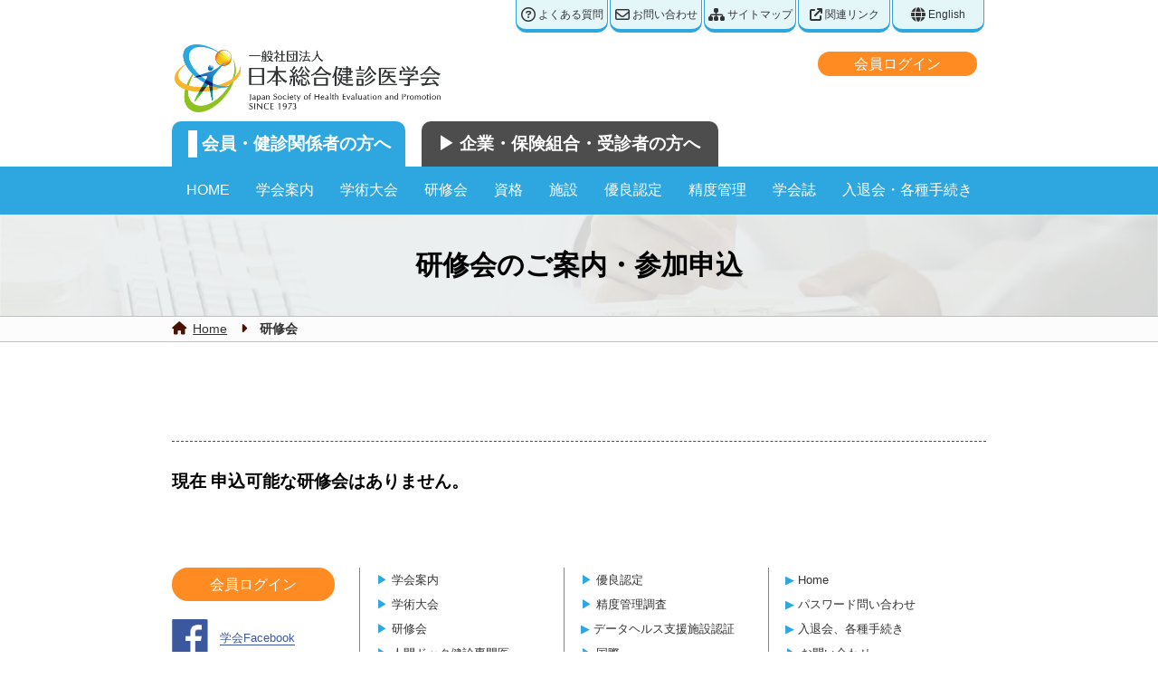

--- FILE ---
content_type: text/html;charset=UTF-8
request_url: https://jhep.jp/jhep/actor/studyEntryGate?category=%EF%BF%BD%EF%BF%BD%EF%BF%BD%EF%BF%BD%EF%BF%BD%EF%BF%BD%EF%BF%BD%EF%BF%BD%EF%BF%BD%EF%BF%BD%EF%BF%BD%EF%BF%BD%EF%BF%BD%EF%BF%BD%EF%BF%BD%EF%BF%BD%EF%BF%BD%EF%BF%BD%EF%BF%BD%EF%BF%BD%EF%BF%BD%EF%BF%BD%EF%BF%BD%EF%BF%BD%EF%BF%BD%EF%BF%BD%EF%BF%BD%EF%BF%BD%EF%BF%BD%EF%BF%BD%EF%BF%BD%EF%BF%BD%EF%BF%BD%EF%BF%BD%EF%BF%BD%EF%BF%BD
body_size: 28807
content:


















<!doctype html>
<html>
<head>















<link rel="shortcut icon" href="/jhep/img/fav.ico?20240510">
<meta http-equiv="Content-Type" content="text/html; charset=UTF-8">
<meta name="viewport" content="width=device-width, initial-scale=1.0, minimum-scale=1.0">
<link rel="stylesheet" href="/jhep/css/style.css?173703">
<link rel="stylesheet" href="/jhep/css/jhep.css?173703">


<style>
body {
	
}
#MV{
	background-image: url("/jhep/img/mv.png")!important;
}

#news .box .right .gr2{
	background-image: url("/jhep/img/icon01.png")!important;
}
#news .box .right .gr3{
	background-image: url("/jhep/img/icon01.png")!important;
}
#news .box .right .bk{
	 background-image: url("/jhep/img/icon01.png")!important;
}
#b02{
	background-image: url("/jhep/img/bg01.png")!important;
}
#b02 .box .btn a div h3{
	background-image: url("/jhep/img/btn_back01.png?20240531")!important;
}
#MV_header{
	background-image: url("/jhep/img/header_bg_1.png")!important;
}
#MV_2{
	background-image: url("/jhep/img/mv_2.png")!important;
}
.faq-answer{
	background-image: url("/jhep/img/hospital/a1.png")!important;
}
</style>


<link rel ="stylesheet" href="https://cdnjs.cloudflare.com/ajax/libs/font-awesome/6.1.1/css/all.min.css">
<script type="text/javascript" src="/jhep/js/jquery-3.1.1.min.js"></script>
<script type="text/javascript" src="/jhep/js/jhep-jquery.js?173703"></script>
<link rel="stylesheet" type="text/css" href="//cdn.jsdelivr.net/npm/slick-carousel@1.8.1/slick/slick.css"/>
<link rel="stylesheet" type="text/css" href="//cdn.jsdelivr.net/npm/slick-carousel@1.8.1/slick/slick-theme.css"/>
<script type="text/javascript" src="//cdn.jsdelivr.net/npm/slick-carousel@1.8.1/slick/slick.min.js"></script>
<script>
$(function() {

	// メニュー（スマホの時は大INDEX画面へ遷移しないようにする）
	if ($(window).width() <= (919 - 17)) {
		$(".global_menu .menu").each(function() {
			if($(this).find(".child_menu").length > 0) {
				$(this).children("a").prop("href", "javascript:return false;");
			}
		});
	}

	// ページトップへ
	var pageTop = $("<div>").attr("id", "page_top");
	var pageTopA = $("<a>").attr("id", "page_top_a").attr("href", "#").html("<i class='fa-solid fa-angles-up'></i><span>Page</span><span>Top</span>");
	pageTop.append(pageTopA);
	$("body").append(pageTop);

	// ボタン非表示
	pageTop.hide();
	// 100px スクロールしたらボタン表示
	$(window).scroll(function () {
		if($(this).scrollTop() > 100) {
			pageTop.fadeIn();
		} else {
			pageTop.fadeOut();
		}
	});
	$("#page_top_a").click(function() {
		$('body, html').animate({ scrollTop: 0 }, 500);
		return false;
	});

	// カルーセル
	var top_slider_imgs = [];
	
	top_slider_imgs["top_slider01"] = "/jhep/img/top_slider/top_slider01.png";
	
	top_slider_imgs["top_slider02"] = "/jhep/img/top_slider/top_slider02.png";
	
	top_slider_imgs["top_slider03"] = "/jhep/img/top_slider/top_slider03.png";
	
	top_slider_imgs["top_slider04"] = "/jhep/img/top_slider/top_slider04.png";
	
	top_slider_imgs["top_slider05"] = "/jhep/img/top_slider/top_slider05.png";
	
	top_slider_imgs["top_slider06"] = "/jhep/img/top_slider/top_slider06.png";
	
	top_slider_imgs["top_slider07"] = "/jhep/img/top_slider/top_slider07.png";
	
	top_slider_imgs["top_slider08"] = "/jhep/img/top_slider/top_slider08.png";
	
	top_slider_imgs["top_slider09"] = "/jhep/img/top_slider/top_slider09.png";
	
	top_slider_imgs["top_slider10"] = "/jhep/img/top_slider/top_slider10.png";
	
	top_slider_imgs["top_slider11"] = "/jhep/img/top_slider/top_slider11.png";
	
	top_slider_imgs["top_slider12"] = "/jhep/img/top_slider/top_slider12.png";
	
	top_slider_imgs["top_slider13"] = "/jhep/img/top_slider/top_slider13.png";
	
	top_slider_imgs["top_slider14"] = "/jhep/img/top_slider/top_slider14.png";
	
	top_slider_imgs["top_slider15"] = "/jhep/img/top_slider/top_slider15.png";
	
	top_slider_imgs["top_slider16"] = "/jhep/img/top_slider/top_slider16.png";
	
	top_slider_imgs["top_slider29"] = "/jhep/img/top_slider/top_slider29.png";
	
	top_slider_imgs["top_slider31"] = "/jhep/img/top_slider/top_slider31.jpeg";
	
	top_slider_imgs["top_slider30"] = "/jhep/img/top_slider/top_slider30.png";
	
	top_slider_imgs["top_slider27"] = "/jhep/img/top_slider/top_slider27.png";
	
	top_slider_imgs["top_slider32"] = "/jhep/img/top_slider/top_slider32.png";
	
	top_slider_imgs["50th_anniversary"] = "/jhep/img/top_slider/50th_anniversary.png";
	
	top_slider_imgs["top_slider33"] = "/jhep/img/top_slider/top_slider33.jpg";
	
	top_slider_imgs["top_slider35"] = "/jhep/img/top_slider/top_slider35.png";
	
	top_slider_imgs["top_slider34"] = "/jhep/img/top_slider/top_slider34.png";
	
	top_slider_imgs["top_slider36"] = "/jhep/img/top_slider/top_slider36.png";
	

	if($("#top_slider") && $("#top_slider_contents")) {
		$("#top_slider_contents").children("div").each(function() {
			var id = $(this).prop("id");
			var content = $(this).html();
			if(content) {
				content = content.replace(/<!--[\s\S]*?-->/g, "");
				content = $.trim(content);
			}
			if(content && content.length > 0) {
				var mv = $("<div>").addClass("MV").css("background-image", "url("+top_slider_imgs[id]+")");
				var mv_main = $("<div>").addClass("MV_main").html(content);
				mv.append(mv_main);
				$("#top_slider").append(mv);
			}
		});

		$("#top_slider").slick({
			dots: true,
			arrows: true,
			autoplay: true,
			autoplaySpeed: 4000,	// 切り替え秒数（ミリセック）秒×1000
			infinite: true,
			fade: true,
		 });
	}
	$("form").on("submit", function() {
		$(this).append($("<input/>", {
			type: "hidden", name: "token", value: "zH0mmfKm3Q70Yw2GKRWl"
		}));
	});
})
</script>
<title>研修会｜日本総合健診医学会</title>
<link rel="stylesheet" href="/jhep/css/style20220928.css">
<link rel="stylesheet" href="/jhep/css/style20221001.css">
</head>

<body>



















<div id="topbar">
<div class="contents">
<ul class="box bar_menu">
<li><a href="/jhep/actor/hospitalFaq"><i class="fa-regular fa-circle-question"></i>&nbsp;よくある質問</a></li>
<li><a href="/jhep/ui/contact"><i class="fa-regular fa-envelope"></i>&nbsp;お問い合わせ</a></li>
<li><a href="/jhep/top/sitemap.jsp"><i class="fa-solid fa-sitemap"></i>&nbsp;サイトマップ</a></li>
<li><a href="/jhep/top/link.jsp"><i class="fa-solid fa-arrow-up-right-from-square"></i>&nbsp;関連リンク</a></li>
<li><a href="/jhep/eng/top/index.jsp"><i class="fa-solid fa-globe"></i>&nbsp;English</a></li>
</ul>
<div style="clear: both"></div>
</div>
</div>

<div id="header">
<div class="contents">
<ul class="box btn_head">


<li class="login"><a href="/jhep/member/index.jsp">会員ログイン</a></li>


</ul>
<ul class="box logo_pc" style="float: left; margin: 0px; font-size: 26px">
<li><a href="/jhep/top/index.jsp"><img src="/jhep/img/logo.png?20240510" width="300px"></a></li>
</ul>
<div style="clear: both"></div>
</div>
</div>

<div class="logo">
<a href="/jhep/top/index.jsp"><img src="/jhep/img/logo.png?20240510" width="200px"></a></div>

<div id="tab">
<div class="contents">
<div class="box enter">
<div class="tab01">
<a href="/jhep/top/index.jsp">
<h3>会員・健診関係者の方へ</h3>
</a></div>
<div class="tab02">
<a href="/jhep/top/index_2.jsp?2"><h3>▶︎ 企業・保険組合・受診者の方へ</h3></a>
</div>
</div>
</div>
</div>

 <header>
 
  	<nav class="global_menu">
		<ul>
			<li class="menu">
				<a href="/jhep/top/index.jsp">HOME</a>
			</li>
			<li class="menu">
				<a href="/jhep/linkage/jhep.jsp">学会案内</a>
				



<ul class="child_menu">
	<li linkage="学会案内">
		<div class="group_name"><a href="/jhep/linkage/jhep.jsp?linkage=学会案内">学会案内</a></div>
		<div class="group_item">
			<a href="/jhep/jhep/aisatsu.jsp">理事長挨拶</a>
			<a href="/jhep/jhep/history.jsp">総合健診の歴史</a>
			<a href="/jhep/jhep/mokuteki.jsp">目的・活動・広報誌</a>
			<a href="/jhep/jhep/yakuin.jsp">役員・審議員一覧</a>
			<a href="/jhep/jhep/iinkai.jsp">委員会・検討会名簿</a>
			<a href="/jhep/jhep/teikan.jsp">定款</a>
			<a href="/jhep/jhep/shikousaisoku.jsp">施行細則</a>
			<a href="/jhep/rinri/eth100.jsp">倫理綱領</a>
			<a href="/jhep/jhep/soukai.jsp">社員総会報告</a>
			<a href="/jhep/jhep/osirase.jsp">委員会からのお知らせ</a>
			<a href="/jhep/jhep/access.jsp">事務局所在地</a>
		</div>
	</li>
	<li linkage="研究倫理">
		<div class="group_name"><a href="/jhep/linkage/jhep.jsp?linkage=研究倫理">研究倫理</a></div>
		<div class="group_item">
			<a href="/jhep/rinri/eth00.jsp">研究倫理指針</a>
			<a href="/jhep/rinri/eth09.jsp">倫理審査</a>
			<a href="/jhep/rinri/eth08.jsp">重複投稿に関する注意喚起</a>
                        <a href="/jhep/rinri/eth10.jsp">患者プライバシー保護指針</a>
		</div>
	</li>
	<li linkage="利益相反（COI）">
		<div class="group_name"><a href="/jhep/linkage/jhep.jsp?linkage=利益相反（COI）">利益相反（COI）</a></div>
		<div class="group_item">
			<a href="/jhep/rinri/eth200.jsp">利益相反（COI）</a>
		</div>
	</li>
	<li linkage="表彰">
		<div class="group_name"><a href="/jhep/linkage/jhep.jsp?linkage=表彰">表彰</a></div>
		<div class="group_item">
			<a href="/jhep/hyosyo/awd01.jsp">日野原重明賞</a>
			<a href="/jhep/hyosyo/awd03.jsp">優秀論文賞</a>
			<a href="/jhep/hyosyo/awd05.jsp">若手奨励賞</a>
			<a href="/jhep/hyosyo/awd09.jsp">産業医学奨励賞</a>
			<a href="/jhep/hyosyo/awd11.jsp">査読者表彰</a>
		</div>
	</li>
	<li linkage="学術関連">
		<div class="group_name"><a href="/jhep/linkage/jhep.jsp?linkage=学術関連">学術関連</a></div>
		<div class="group_item">
			<a href="/jhep/hyosyo/awd07.jsp">学術奨励助成</a>
			<a href="/jhep/hyosyo/awd08.jsp">学術支援情報</a>
		</div>

	</li>
	<li linkage="メールマガジンの登録">
		<div class="group_name"><a href="/jhep/linkage/jhep.jsp?linkage=メールマガジンの登録">メールマガジンの登録</a></div>
		<div class="group_item">
			<a href="/jhep/jhmail/jhmail.jsp">メールマガジンの登録</a>
		</div>
	</li>
</ul>

				
			</li>
			<li class="menu">
				<a href="/jhep/linkage/taikai.jsp">学術大会</a>
				<meta http-equiv="Content-Type" content="text/html; charset=UTF-8">



<ul class="child_menu">
	<li linkage="大会サイト">
		<div class="group_name"><a href="/jhep/linkage/taikai.jsp?1&linkage=大会サイト">大会サイト</a></div>
		<div class="group_item">
			<a href="https://www.shuwa-asc.com/jhep2026/" target="_blank">第54回大会サイト</a>
		</div>
	</li>
	<li linkage="大会関連のお知らせ">
		<div class="group_name"><a href="/jhep/linkage/taikai.jsp?1&linkage=大会関連のお知らせ">大会関連のお知らせ</a></div>
		<div class="group_item">
			<a href="/jhep/taikai/news.jsp?1">今後の開催予定</a>
			<a href="/jhep/taikai/sougouinfo.jsp?1">過去に開催した学術大会</a>
		</div>
	</li>
</ul>

				
			</li>
			<li class="menu">
				<a href="/jhep/linkage/kensyu.jsp">研修会</a>
				
<ul class="child_menu">
	<li>
		<div class="group_name"><a href="/jhep/linkage/kensyu.jsp">研修会</a></div>
		<div class="group_item">
			<a href="/jhep/kensyu/kensyukaiyotei.jsp">研修会開催予定</a>
			<!--<a href="/jhep/actor/studyEntryGate?category=その他研修会2">実査講習会(会員向け)</a>-->
			<a href="/jhep/kensyu/kensyukai_general-1.jsp">専門医研修会</a>
			<a href="/jhep/actor/studyEntryGate?category=指導士・業務管理士研修会">指導士・業務管理士研修会</a>
			<a href="/jhep/actor/studyEntryGate?category=精度管理研修会">精度管理研修会(会員向け)</a>
			<a href="/jhep/actor/studyEntryGate?category=データヘルス研修会">データヘルス研修会</a>
			<a href="/jhep/actor/studyEntryGate?category=その他研修会">産業医支援研修会 </a>
			<a href="/jhep/actor/studyEntryGate?category=優良施設認定基準研修会">優良施設認定基準研修会(会員向け)</a>
			<a href="/jhep/actor/studyEntryGate?category=その他研修会2">【協会けんぽ人間ドック健診対応】<br>　優良認定説明会</a>
			<a href="/jhep/actor/studyEntryGate?category=その他研修会3">実査講習会</a>
		</div>
	</li>
</ul>

				
			</li>
			<li class="menu">
				<a href="/jhep/linkage/sikaku.jsp">資格</a>
				<meta http-equiv="Content-Type" content="text/html; charset=UTF-8">
<ul class="child_menu">
	<li linkage="人間ドック健診専門医">
		<div class="group_name"><a href="/jhep/linkage/sikaku.jsp?linkage=人間ドック健診専門医">人間ドック健診専門医</a></div>
		<div class="group_item">
			<a href="/jhep/sikaku/hdock01.jsp">専門医制度について</a>
			<a href="https://www.senmoni.jp/" target="_blank">人間ドック健診専門医ホームページ</a>
		</div>
</li>
<li linkage="総合健診医">
<div class="group_name"><a href="/jhep/linkage/sikaku.jsp?linkage=総合健診医">総合健診医</a></div>
<div class="group_item">
<a href="/jhep/sikaku/sougoukenshini01.jsp">総合健診医について</a>
<a href="/jhep/sikaku/sougoukenshini04.jsp">認定制度創設について</a>
<a href="/jhep/sikaku/sougoukenshini02.jsp">制度規程</a>
<a href="/jhep/sikaku/sougoukenshini03.jsp">申請について</a>
<a href="/jhep/member/sougoukenshini04.jsp">総合健診医向け動画コンテンツ<br>（認定者限定）</a>
<!---<a href="/jhep/sikaku/sougoukenshini05.jsp">ピンバッチ<br></a>--->

		</div>
	</li>
	<li linkage="総合健診指導士">
		<div class="group_name"><a href="/jhep/linkage/sikaku.jsp?linkage=総合健診指導士">総合健診指導士</a></div>
		<div class="group_item">
			<a href="/jhep/sikaku/sks01.jsp">総合健診指導士について</a>
			<a href="/jhep/sikaku/sks02.jsp">制度規則</a>
			<a href="/jhep/sikaku/sks03.jsp">施行細則</a>
			<a href="/jhep/sikaku/sks04.jsp">配点表（別表１）</a>
			<a href="/jhep/sikaku/sks05.jsp">料金表（別表２）</a>
			<a href="/jhep/sikaku/sks07.jsp">指導士　認定試験</a>
			<a href="/jhep/sikaku/sks09.jsp">指導士試験問題（過去問）</a>
			<a href="/jhep/sikaku/sks10.jsp">その他の研修情報</a>
		</div>
	</li>
	<li linkage="総合健診業務管理士">
		<div class="group_name"><a href="/jhep/linkage/sikaku.jsp?linkage=総合健診業務管理士">総合健診業務管理士</a></div>
		<div class="group_item">
			<a href="/jhep/sikaku/skgk01.jsp">総合健診業務管理士について</a>
			<a href="/jhep/sikaku/skgk02.jsp">制度規則</a>
			<a href="/jhep/sikaku/skgk03.jsp">施行細則</a>
			<a href="/jhep/sikaku/skgk04.jsp">配点表（別表１）</a>
			<a href="/jhep/sikaku/skgk05.jsp">料金表（別表２）</a>
			<a href="/jhep/sikaku/skgk07.jsp">業務管理士　認定試験</a>
			<a href="/jhep/sikaku/skgk09.jsp">業務管理士試験問題（過去問）</a>
			<a href="/jhep/sikaku/skgk10.jsp">その他の研修情報</a>
		</div>
	</li>
</ul>

				
			</li>
			<li class="menu">
				<a href="/jhep/linkage/member.jsp">施設</a>
				




<ul class="child_menu">
	<li linkage="施設調査票・受診者統計">
		<div class="group_name"><a href="/jhep/linkage/member.jsp?1&linkage=施設調査票・受診者統計">施設調査票・受診者統計</a></div>
		<div class="group_item">
			<a href="/jhep/member/index_s.jsp?login_kind=2#research_menu">施設調査票</a>
			<a href="/jhep/member/index_j.jsp?login_kind=2#research_menu">受診者統計</a>
		</div>
	</li>
	<li linkage="集合契約">
		<div class="group_name"><a href="/jhep/linkage/member.jsp?1&linkage=集合契約">集合契約</a></div>
		<div class="group_item">
			<a href="/jhep/sisetu/syugo01.jsp">特定健診・特定保健指導</a>
			<a href="/jhep/member/syugo02.jsp?login_kind=2">集合契約(会員向け)</a>
			<a href="/jhep/sisetu/fushin.jsp">風しんに関する集合契約</a>
		</div>
	</li>
	<li linkage="国際">
		<div class="group_name"><a href="/jhep/linkage/member.jsp?1&linkage=国際">国際</a></div>
		<div class="group_item">
			<a href="/jhep/kokusai/ihepa02.jsp">国際委員会からのお知らせ</a>
			<a href="/jhep/member/taiyaku.jsp?login_kind=2">健診用語の外国語対訳(会員向け)</a>
			<a href="http://www.ihepa-region3.org/" target="_blank">国際健診学会（IHEPA）HPへ</a>
		</div>
	</li>
	<li linkage="データヘルス支援施設認証">
		<div class="group_name"><a href="/jhep/linkage/member.jsp?1&linkage=データヘルス支援施設認証">データヘルス支援施設認証</a></div>
		<div class="group_item">
			<a href="/jhep/sisetu/datahealth.jsp">概要・認定条件・申し込み方法</a>
			<a href="/jhep/sisetu/datahealth_sisetu.jsp">データヘルス支援施設一覧</a>
		</div>
	</li>
	<li linkage="厚生労働省関連のお知らせ">
		<div class="group_name"><a href="/jhep/linkage/member.jsp?1&linkage=厚生労働省関連のお知らせ">厚生労働省関連のお知らせ</a></div>
		<div class="group_item">
			<a href="/jhep/sisetu/kouroushou_new.jsp">厚生労働省関連のお知らせ</a>
		</div>
	</li>
	<li linkage="その他情報（協議会等）">
		<div class="group_name"><a href="/jhep/linkage/member.jsp?1&linkage=その他情報（協議会等）">その他情報（協議会等）</a></div>
		<div class="group_item">
			<a href="/jhep/member/sonota_kyogikai.jsp?login_kind=2">その他情報（協議会等）</a>
		</div>
	</li>
</ul>

				
			</li>
			<li class="menu">
				<a href="/jhep/linkage/sisetu.jsp">優良認定</a>
				



<ul class="child_menu">
	<li linkage="概要・基準・認定施設一覧">
		<div class="group_name"><a href="/jhep/linkage/sisetu.jsp?1&linkage=概要・基準・認定施設一覧">概要・基準・認定施設一覧</a></div>
		<div class="group_item">
			<a href="/jhep/sisetu/nst01.jsp">優良認定について</a>
			<a href="/jhep/sisetu/nst02.jsp">認定基準</a>
			<a href="/jhep/sisetu/nst07.jsp">基準検査項目</a>
			<a href="/jhep/sisetu/nst04.jsp">優良認定施設一覧</a>
		</div>
	</li>
	<li linkage="新規認定">
		<div class="group_name"><a href="/jhep/linkage/sisetu.jsp?1&linkage=新規認定">新規認定</a></div>
		<div class="group_item">
			<a href="/jhep/sisetu/nst12.jsp">認定取得の流れと費用</a>
			<a href="/jhep/sisetu/nst05.jsp">認定手続きのご案内</a>
		</div>
	</li>
	<li linkage="認定更新">
		<div class="group_name"><a href="/jhep/linkage/sisetu.jsp?1&linkage=認定更新">認定更新</a></div>
		<div class="group_item">
			<a href="/jhep/sisetu/nst09.jsp">認定更新の流れと費用</a>
			<a href="/jhep/sisetu/nst13.jsp">更新手続きのご案内</a>
			<a href="/jhep/sisetu/nst08.jsp">■ 健康評価施設査定機構</a>
		</div>
	</li>
</ul>

				
			</li>
			<li class="menu">
				<a href="/jhep/linkage/seidokanri.jsp">精度管理</a>
				



<ul class="child_menu">
	<li linkage="精度管理">
		<div class="group_name"><a href="/jhep/linkage/seidokanri.jsp?1">精度管理</a></div>
		<div class="group_item">
			<a href="/jhep/sisetu/seidokanri02.jsp">精度管理調査実施要綱</a>
			<a href="/seido/actor/hospitalLogin" target="_blank">WEB回答　ログイン</a>
		</div>
	</li>
</ul>

				
			</li>
			<li class="menu">
				<a href="/jhep/linkage/journal.jsp">学会誌</a>
				



<ul class="child_menu">
	<li linkage="学会誌">
		<div class="group_name"><a href="/jhep/linkage/journal.jsp?1">学会誌</a></div>
		<div class="group_item">
			<a href="/jhep/journal/journal00.jsp">学会誌について</a>
			<a href="/jhep/journal/journal02.jsp">論文投稿／投稿規程</a>
			<a href="/jhep/journal/journal05.jsp">学会著作物の二次利用について</a>
			<a href="/jhep/journal/journal04.jsp">編集委員会からのお知らせ</a>
		</div>
	</li>
</ul>

				
			</li>
			<li class="menu">
				<a href="/jhep/linkage/kaiinmuke.jsp">入退会・各種手続き</a>
				



<ul class="child_menu">
	<li linkage="パスワード問い合わせ">
		<div class="group_name"><a href="/jhep/linkage/kaiinmuke.jsp?1&linkage=パスワード問い合わせ">パスワード問い合わせ</a></div>
		<div class="group_item">
			<a href="/jhep/kaiinmuke/pass-sinsei1.jsp">ログインできないときは</a>
			<a href="/jhep/ui/pass_cert_personal">正会員・一般会員（個人会員）</a>
			<a href="/jhep/ui/pass_cert_public">施設会員・購読会員・賛助会員（事業維持会員）</a>
			<a href="/jhep/ui/pass_cert_etc_personal">指導士・業務管理士（非個人会員）</a>
			<a href="/jhep/actor/passChange">パスワード変更</a>
		</div>
	</li>
	<li linkage="入会方法のご案内">
		<div class="group_name"><a href="/jhep/linkage/kaiinmuke.jsp?1&linkage=入会方法のご案内">入会方法のご案内</a></div>
		<div class="group_item">
			<a href="/jhep/kaiinmuke/nyukai01.jsp">概要</a>
			<a href="/jhep/ui/member1_entry.jsp">正会員・一般会員（個人会員）</a>
			<a href="/jhep/ui/member2_entry">施設会員</a>
			<a href="/jhep/ui/member3_entry">購読会員</a>
			<a href="/jhep/ui/member4_entry">賛助会員（事業維持会員）</a>
		</div>
	</li>
	<li linkage="変更／退会について">
		<div class="group_name"><a href="/jhep/linkage/kaiinmuke.jsp?1&linkage=変更／退会について">変更／退会について</a></div>
		<div class="group_item">
			<a href="/jhep/kaiinmuke/henkou02.jsp">正会員・一般会員（個人会員）</a>
			<a href="/jhep/kaiinmuke/henkou03.jsp">施設会員</a>
			<a href="/jhep/kaiinmuke/henkou04.jsp">購読会員</a>
			<a href="/jhep/kaiinmuke/henkou05.jsp">賛助会員（事業維持会員）</a>
			<a href="/jhep/kaiinmuke/henkou06.jsp">指導士・業務管理士（非個人会員）</a>
		</div>
	</li>
	<li linkage="年会費">
		<div class="group_name"><a href="/jhep/linkage/kaiinmuke.jsp?1&linkage=年会費">年会費</a></div>
		<div class="group_item">
			<a href="/jhep/kaiinmuke/nenkaihi.jsp">年会費</a>
			<a href="/jhep/kaiinmuke/tax.jsp">消費税の取り扱い</a>
		</div>
	</li>
</ul>

				
			</li>
		</ul>
	</nav>
</header>




<div id="MV_header">
<h1>研修会のご案内・参加申込</h1>
</div>
<div class="navi navi1">
<ul>
<li><a href="/jhep/top/index.jsp">Home</a></li>
<li><a href="/jhep/linkage/kensyu.jsp?1">研修会</a></li>

</ul>
</div>

<div class="studyEntryGate-3">
	<div class="contents contents_padding">

	</div>

	<div class="contents contents_padding">
<style>
	DIV.study-entry-gate {
		margin-bottom: 20px;
		text-indent: 0;
		line-height: 1.8em;
	}
	DIV.study-entry-gate DIV.study-entry-link {
		float: right;
	}
</style>

<script>
function goEntry(studyKind, studyYear, studyTime, memberEntry) {
	document.f_entry.study_kind.value = studyKind;
	document.f_entry.study_year.value = studyYear;
	document.f_entry.study_time.value = studyTime;
	document.f_entry.member_entry.value = memberEntry;
	document.f_entry.submit();
}
</script>
<form name="f_entry" method="post" action="/jhep/actor/studyEntryGate">
	<input type="hidden" name="act" value="entry"></input>
	<input type="hidden" name="category" value="������������������������������������"></input>
	<input type="hidden" name="study_kind"></input>
	<input type="hidden" name="study_year"></input>
	<input type="hidden" name="study_time"></input>
	<input type="hidden" name="member_entry"></input>
	<input type="hidden" name="out_kind"></input>
	<input type="hidden" name="token" value="zH0mmfKm3Q70Yw2GKRWl"></input>
</form>

		<h3 class="kensyu_bd">現在 申込可能な研修会はありません。</h3>

	</div>
</div>















<footer>
<meta http-equiv="Content-Type" content="text/html; charset=UTF-8"><div class="box menu">
<div>
	<p>
		
			<a href="/jhep/member/index.jsp">会員ログイン</a>
		
	</p>
	<p><a href="/jhep/member/index.jsp" style="display:none;">会員サイトTop</a></p>
	<p class="fb_pc"><a href="https://www.facebook.com/sougoukenshin?ref=hl" target="_blank" ><img src="/jhep/img/fb.png" width="40px" style="margin-bottom: -15px">　<span style="color:#3b579d; border-bottom: 1px solid #3b579d">学会Facebook</span></a></p>
	<div><a href="/jhep/gankenshin/gankenshin.jsp" target="_blank"><img src="/jhep/img/gankenshin5.gif" width="100%"></a></div>
	<div><a href="https://www.smartlife.mhlw.go.jp/" target="_blank"><img src="/jhep/img/kenkojumyobnr5.gif" width="100%"></a></div>
</div>

<div class="mn01"><p><span>▶︎</span> <a href="/jhep/linkage/jhep.jsp?1">学会案内</a><br>
<span>▶︎</span> <a href="/jhep/taikai/news.jsp?1">学術大会</a><br>
<span>▶︎</span> <a href="/jhep/kensyu/kensyukaiyotei.jsp">研修会</a><br>
<span>▶︎</span> <a href="/jhep/sikaku/hdock01.jsp?1">人間ドック健診専門医</a><br>
<span>▶︎</span> <a href="/jhep/sikaku/sougoukenshini01.jsp?1">総合健診医</a><br>
<span>▶︎</span> <a href="/jhep/sikaku/sks01.jsp?1">総合健診指導士</a><br>
<span>▶︎</span> <a href="/jhep/sikaku/skgk01.jsp?1">総合健診業務管理士</a><br>
<span>▶︎</span> <a href="/jhep/journal/journal00.jsp?1">学会誌</a><br>
<span>▶︎</span> <a href="/jhep/hyosyo/awd01.jsp?1">表彰</a><br>
<span>▶︎</span> <a href="/jhep/linkage/jhep.jsp?1&linkage=研究倫理">研究倫理</a></p></div>

<div class="mn02"><p>
<span>▶︎</span> <a href="/jhep/sisetu/nst01.jsp?1">優良認定</a><br>
<span>▶︎</span> <a href="/jhep/sisetu/seidokanri02.jsp?1">精度管理調査</a><br>
<span>▶︎</span> <a href="/jhep/sisetu/datahealth.jsp?1">データヘルス支援施設認証</a><br>
<span>▶︎</span> <a href="/jhep/kokusai/ihepa02.jsp?1">国際</a><br>
<span>▶︎</span> <a href="/jhep/jhep/1hajimeni.jsp?1">総合健診を受診される方へ</a>
</p></div>

<div class="mn03"><p>
<span>▶︎</span> <a href="/jhep/top/index.jsp?1">Home</a><br>
<span>▶︎</span> <a href="/jhep/kaiinmuke/pass-sinsei1.jsp?1">パスワード問い合わせ</a><br>
<span>▶︎</span> <a href="/jhep/linkage/kaiinmuke.jsp?1">入退会、各種手続き</a><br>
<span>▶︎</span> <a href="/jhep/ui/contact?1">お問い合わせ</a><br>
<span>▶︎</span> <a href="/jhep/actor/hospitalFaq?1">よくある質問（FAQ）</a><br>
<span>▶︎</span> <a href="/jhep/top/sitemap.jsp?1">サイトマップ</a><br>
<span>▶︎</span> <a href="/jhep/linkage/privacy.jsp?1">個人情報保護方針・管理規程</a><br>
<span>▶︎</span> <a href="/jhep/top/info_security.jsp?1">情報セキュリティ基本方針</a><br>
<span>▶︎</span> <a href="/jhep/top/socialmedia.jsp?1" style="font-size: .9em">ソーシャルメディア利用規約</a><br>
<span>▶︎</span> <a href="/jhep/top/symbolmark.jsp?1" style="font-size: .9em">学会シンボルマーク使用規程</a><br>
<span>▶︎</span> <a href="/jhep/top/harassment.jsp?1"style="font-size: .9em">ハラスメント相談窓口のご案内</a><br>
<span>▶︎</span> <a href="/jhep/top/link.jsp?1">関連リンク</a>
</p></div>
</div>



<p class="adless">一般社団法人日本総合健診医学会　事務局<br>
〒151-0051 東京都渋谷区千駄ヶ谷 1丁目31-10<br>
セシア千駄ヶ谷ビル2階<br>
TEL:03-5413-4400　FAX:03-5413-0016<br>
</p>
<p class="fb_sp"><a href="https://www.facebook.com/sougoukenshin?ref=hl" target="_blank" ><img src="/jhep/img/fb.png" width="40px" style="margin-bottom: -15px">　<span style="color:#3b579d; border-bottom: 1px solid #3b579d">学会Facebook</span></a></p>
<p class="copy">copyright © Copyright(C) Japan Society of Health Evaluation and Promotion</p>

</footer>




<script>  (function(i,s,o,g,r,a,m){i['GoogleAnalyticsObject']=r;i[r]=i[r]||function(){  (i[r].q=i[r].q||[]).push(arguments)},i[r].l=1*new Date();a=s.createElement(o),  m=s.getElementsByTagName(o)[0];a.async=1;a.src=g;m.parentNode.insertBefore(a,m)  })(window,document,'script','https://www.google-analytics.com/analytics.js','ga');  ga('create', 'UA-76561003-1', 'auto');  ga('send', 'pageview');</script>
</body>
</html>


--- FILE ---
content_type: text/css
request_url: https://jhep.jp/jhep/css/style.css?173703
body_size: 41205
content:
@charset "UTF-8";
/* CSS Document */


html{
	height: 100%;
}
body{
/*	font-family: "游ゴシック Medium",YuGothic,YuGothicM,"Hiragino Kaku Gothic ProN","Hiragino Kaku Gothic Pro",メイリオ,Meiryo,sans-serif;  margin:0;*/
	font-family: メイリオ,Meiryo,sans-serif;  margin:0;
}

a img:hover{
	opacity:0.7; transition: .3s
}
a div:hover{
	opacity:0.7; transition: .3s
}
a p:hover{
	opacity:0.7; transition: .3s; color: #0071a7
}
li a:hover{
	opacity:0.7; transition: .3s
}

li{
	list-style: none
}
ul{
	padding: 0px
}
a{
	text-decoration: none; color: #333
}
.box {
	display: flex;flex-wrap: wrap
}
table tr th {
  border-top: 0px;
  border-left: 0px;
}
table tr td {
  border-left: 0px;
  border-top: 0px;
}

.faq-answer {
	background: url(/img/hospital/a1.png) #ededed left top no-repeat;
	background-size: 35px auto;
	background-position: 1em 1em;
    padding: 15px;
	padding-left: 5em;
    border-radius: 10px;
    margin-bottom: 20px;
}

/* フォント */

@media screen and (min-width:919px) {
p{
	font-size: 15px; line-height: 28px; letter-spacing: 0.5px
}
h1{
	font-size: 30px; line-height: 52px
	}
h2 {
	font-size: 24px; line-height: 40px
	}
h3 {
	font-size: 19px; line-height:33px
}
.ttl01{
	border-bottom:3px solid #4D4D4D; padding-bottom: 10px; margin-bottom: 40px; position: relative
}
.ttl01:after {
  content: "";
  display: block;
  line-height: 0;
  overflow: hidden;
  position: absolute;
  left: 0;
	bottom:-3px;
  width: 30%;
  border-bottom: 3px solid #2EA7E0;
}

table{
	/*background:#EDEDED;*/
	width: 100%;
	border: 0px solid #fff;
	border-collapse:collapse;
	margin-bottom: 20px
}
table tr td{
	/*
	border-right: 2px solid #fff;
	border-bottom: 2px solid #fff;
	*/
	border: 1px solid #dedede;
	padding: 8px 15px;
	font-size:14px;
	/*letter-spacing: -1px*/
}
table tr td:nth-child(1){
	/*background: #F7F3D5; width: 30%*/
	width: auto;
}
table tr th{
	/*
	border-right: 2px solid #fff;
	border-bottom: 2px solid #fff;
	*/
	border: 1px solid #dedede;
	padding: 8px 15px;
	font-size:14px;
	/*letter-spacing: -1px;*/
	/*background: #beea5e;*/
	background: #f2f2f2;
}
table tr td{
	/*background: #F7F3D5;*/
	background: #f8f8f8;
}
.btn01{
	background:#2EA7E0;
	color:#fff;
	border-radius: 50px;
	padding: 5px 20px;
	width: 250px;
	position: relative;
	margin-bottom: 10px
}
.btn01 span{
	position: absolute; right: 15px; top:5px
}
}



@media screen and (max-width:919px) {
p{
	font-size: 13px; line-height: 24px; letter-spacing: 1px
}
h1{
	font-size: 22px; line-height: 32px
}
h2 {
	font-size: 20px; line-height: 32px
}
h3 {
	font-size: 17px; line-height: 32px
}
.ttl01{
	border-bottom:3px solid #4D4D4D; padding-bottom: 10px; margin-bottom: 20px; position: relative
}
.ttl01:after {
  content: "";
  display: block;
  line-height: 0;
  overflow: hidden;
  position: absolute;
  left: 0;
	bottom:-3px;
  width: 30%;
  border-bottom: 3px solid #2EA7E0;
}
table{
	background:#EDEDED;
	width: 100%;
	border: 0px solid #fff;
	border-collapse:collapse;
	font-size: 13px;
	margin-bottom: 20px
}
table tr td{
	border-right: 2px solid #fff;
	border-bottom: 2px solid #fff;
	padding: 8px 3%;
}
table tr td:nth-child(1){
	/*background: #F7F3D5; width: 30%*/
	width: auto;
}
table tr th{
	border-right: 2px solid #fff;
	border-bottom: 2px solid #fff;
	padding: 8px 3%;
	/*background: #beea5e;*/
	background: #f2f2f2;
}
table tr td{
/*background: #F7F3D5;*/
	background: #f8f8f8;
}
.btn01{
	background:#2EA7E0; color:#fff; border-radius: 50px; padding: 5px 0; width: 95%; font-size: 13px; position: relative; padding-left: 5%;
	margin-bottom: 20px
}
.btn01 span{
	position: absolute; right: 15px; top:5px; font-size: 13px;
}
}

.red{
	color:#D81C24; font-weight: bold
}
.link{
	/*color:#2EA7E0; text-decoration: underline*/
	/*color:#4400c2; text-decoration: underline*/
	color:#0000ff; text-decoration: underline
}
.h3{border-left:10px solid #ccc; padding-left: 15px}
.bd_top{border-top:1px dashed #000; padding-top: 15px; margin-top: 50px; width: 100%}

.center{
	text-align: center
}
.ri{
	text-align: right
}
.ttl_center{
	display: flex;
	align-items: center;
	justify-content: center;
	margin-top: 30px
}
.ttl_center:before, .ttl_center:after {
	border-top: 1px solid #FF8B22;
	content: "";
	width: 30%;
}
.ttl_center:before {
	margin-right: 5%;
}
.ttl_center:after {
	margin-left: 5%;
}
.btn01 a{
	position: absolute; width: 100%; height: 100%; left:0; top:0
}



@media screen and (min-width:920px) {
.sp{
	display: none
}
}
@media screen and (max-width:919px) {
.pc{
	display: none
}
}

@media screen and (min-width:1281px) {
.contents{
	max-width: 900px; width: 100%; margin: 0px auto;
	overflow: hidden
}
.contents2{
	max-width: 900px; width: 94%; margin: 0px auto;
	overflow: hidden
}
.contents_padding{
	padding: 40px 0
}
}
@media screen and (max-width:1280px) {
.contents{
	max-width: 900px; width: 90%; margin: 0px auto
}
.contents2{
	max-width: 900px; width: 90%; margin: 0px auto
}
.contents_padding{
	padding: 30px 0
}
}


/*topbar*/
#topbar{
	/*background: #d1d1d1; padding: 5px 0*/
	/*padding: 5px 0;*/
}
#topbar .bar_menu{
	float: right; margin: 0px; font-size: 12px
}
#topbar .bar_menu li {
	margin-right: 2px;
}
#topbar .bar_menu a {
	display: flex;
	justify-content: center;
	align-items: center;
	width: 100px;
	height: 32px;
	background: rgba(0,165,193, 0.1);
	border: 1px solid #2EA7E0;
	border-bottom: 4px solid #2EA7E0;
	border-top-style: none;
	border-radius: 0 0 12px 12px;
}
#topbar .bar_menu a i {
	font-size: 16px;
}
/* 企業・保険組合・受診者の方へ */
#topbar .bar_menu2 a {
	background: rgba(108,126,229, 0.1);
	border-color: #6c7ee5;
}

@media screen and (max-width:919px) {
#topbar .bar_menu{
	float: right; margin: 0px; font-size: 14px
}
}



/*ヘッダー　PC*/
/*
.luxbar-menu-material-cyan, .luxbar-menu-material-cyan .dropdown ul {
	background:#2EA7E0 !important;
	color:#fff !important;
}
.luxbar-menu-material-cyan .luxbar-hamburger span, .luxbar-menu-material-cyan .luxbar-hamburger span::before, .luxbar-menu-material-cyan .luxbar-hamburger span::after {
	background-color: #fff !important;
}
*/
.logo{
	position: fixed; z-index: 1001; left: 0; top:0; display: none
}
/*
.luxbar-header {
}
.luxbar-checkbox:not(:checked) ~ .luxbar-menu {
	overflow: hidden;
}
.luxbar-fixed{
	filter: drop-shadow(3px 3px 3px rgba(0,0,0,0.5)) !important;
	box-shadow: 0 1px 3px rgba(0,0,0,0),0 1px 2px rgba(0,0,0,0);
	background:#2EA7E0;
}
.luxbar-fixed_2{
	background:#6c7ee5
}
.luxbar-menu_2{
	background:#6c7ee5 !important
}

.luxbar-item a {
	font-size: 17px; line-height: 20px; margin: 18px 0; padding:0 15px !important;
	font-weight: bold
}
*/
.enter div:nth-child(1){
	width:47%; margin-right: 2%
}
.enter div:nth-child(2){
	width:47%
}

@media screen and (max-width:1280px) {
/*
.luxbar-item a {
	font-size: 16px; line-height: 20px; margin: 18px 0; padding:0 15px !important
}
*/
#header{
	padding: 10px 0 0px
}
}

@media screen and (min-width:920px) {
/*
.luxbar-item{
	color: #fff;
}
.luxbar-item a {
	padding:0 15px !important; margin: 18px 0; border-right: 1px solid #fff;
	display: block; line-height: 20px;
}
*/
.btn_head{
	float: right; margin:15px 0px 0px; /*font-size: 17px*/
}
#header{
	padding: 10px 0 0px
}

.login a{
	color:#fff; border-radius: 50px; margin-right: 10px; background: #ff8b22; /*padding: 10px 40px;*/ padding: 5px 40px; /*border: 1px solid #666666*/
}
.site a{
	border-radius: 50px; margin-right: 20px; background: #e5e5e5; /*padding: 10px 40px;*/ padding: 5px 40px; /*border: 1px solid #666666*/
}
}


#MV_header{
	/*margin-top: 0px; padding:40px 0; background: url("img/header_bg_1.png"); background-size: cover*/
	margin-top: 0px; padding:10px 0; background: url("img/header_bg_1.png"); background-size: cover
}
#MV_header h1{
	text-align: center
}

@media screen and (max-width:919px) {
#MV_header{
	/*margin-top: 120px; padding:30px 0*/
}
}




/*ヘッダー　SP*/

@media screen and (max-width:919px) {
/*
.logo{
	position: fixed; z-index: 1001; left: 0; display:block; margin-top: 8px
}
.luxbar-item a {
 	padding:30px 20px 30px 5px !important;
	display: block;
}
.luxbar-item{
	font-size: 18px
}
.logo_pc {
	display:none
}

#topbar{
	display: none
}
.btn_head{
	position: fixed; top:40px; background: #fff; z-index: 1002; width: 100%; float:none; padding: 15px 0; filter: drop-shadow(3px 3px 3px rgba(0,0,0,0.5)) !important;
}
#header .contents{
	width: 100%
}
#header{
	padding: 0px
}
.login{
	margin: 0 auto; border-radius: 50px; margin: 0 auto; background: #ff8b22; padding: 0px; border: 1px solid #666666; font-size: 18px; height: 35px; width: 45%; text-align: center
}
.site{
	margin:0 auto; border-radius: 50px; margin:0 auto; background: #e5e5e5; padding: 0px; border: 1px solid #666666; font-size: 18px; height: 35px; width: 45%; text-align: center
}
.login a{
	color:#fff; border-radius: 0px; margin: 0 auto; background: none; padding:0px; border: 0px solid #666666; font-size: 18px
}
.site a{
	border-radius: 0px; margin:0 auto; background: none; padding:0px; border: 0px solid #666666; font-size: 18px
}
*/

#topbar{
	display: none
}
.logo_pc {
	display:none
}
.logo{
	position: relative;
	display: block;
	padding: 5px;
	width: 150px;
}
.logo img {
	width: 150px;
	vertical-align: bottom;
}
#header {
	float: right;
}
#header .contents {
	width: auto;
	position: absolute;
	top: 0;
	right: 0;
}
.btn_head{
	margin: 5px;
}
.login{
	box-sizing: border-box;
	margin: 0 auto;
	border-radius: 50px;
	background: #ff8b22;
	padding: 0;
	border: 1px solid #666666;
	font-size: 12px;
	height: 2.5em;
	line-height: 1em;
	width: 8em;
	text-align: center;
	position: relative;
}
.site{
	box-sizing: border-box;
	margin: 0 auto;
	border-radius: 50px;
	background: #e5e5e5;
	padding: 0;
	border: 1px solid #666666;
	font-size: 12px;
	height: 2.5em;
	line-height: 1em;
	width: 8em;
	text-align: center;
	position: relative;
}
.login a{
	position: absolute;
	top: 50%;
	left: 50%;
	transform: translate(-50%,-50%);
	width: 100%;
	color:#fff;
}
.site a{
	position: absolute;
	top: 50%;
	left: 50%;
	transform: translate(-50%,-50%);
	width: 100%;
}

#tab .contents {
	width: 100%;
}
.enter div:nth-child(1){
	width: 48%;
	margin-right: 0;
	max-width: 100% !important;
}
.enter div:nth-child(2){
	width: 48%;
	max-width: 100% !important;
}
#tab h3 {
	font-size: 11px;
	line-height: 1em !important;
}

}
/*
.luxbar-item:hover {
	background-color: rgba(0,0,0,0.00) !important
}
*/


/*ヘッダー 下層（PC)*/
/*
#luxbar{
position: relative!important;
	z-index: 999
}
.dropdown > ul {
	width: 220px;
	height: 300px;
	padding:5px 15px !important
}
.luxbar-menu-material-cyan .dropdown ul {
	background:#7FD2E0 !important;
	width: 220px;
	height: auto
}
.dropdown > ul .luxbar-item {
	padding: 0px !important; height: 30px !important;
}
.dropdown > ul .luxbar-item a{
	color: #000
}
.dropdown > ul .ttl {
	width: 100%; margin-top: 10px !important
}
.dropdown > ul .ttl a{
	background: #2EA7E0; color: #fff
}


.dropdown > ul .luxbar-item a {
	border-right: 0px solid #fff; font-size: 12px;  margin: 0;   line-height: 20px;
}
*/

/*ヘッダー 下層（SP)*/
/*
@media screen and (max-width:919px) {
#luxbar{
position: fixed !important;
	top:0;
	width: 100%;
	z-index: 999
}
.luxbar-menu .luxbar-hamburger{
	margin-left: auto !important
}
.dropdown > ul {
	padding: 10px 0px 40px !important;
	width: 80% !important;
	height: auto !important;
}
.luxbar-menu-material-cyan .dropdown ul{
	background:#7FD2E0 !important;
	padding-bottom: 20px
}
.dropdown > ul .luxbar-item {
	padding: 5px 10px 5px 0px !important; width: 100%
}
.luxbar-item a {
	padding: 30px 20px 30px 20px !important;
	display: block;
}
.dropdown > ul .luxbar-item a {
	padding: 5px 0px 5px 20px !important; width:90%
}

}
*/


/*
https://kouhekikyozou.com/css_mega_menu
*/
/* PC閲覧時のメガメニュー */
#hanburger {
	display: none; /* チェックボックスを非表示 */
}

.menu_button {
	display: none; /* ハンバーガーメニューのボタンを非表示 */
	background-color: #50a5c1;
	text-align: right;
}
.menu_button > span {
	color: #fff;
}
.menu_button > span:last-child {
	display: inline-block;
	margin-right: 1em;
	transform: rotateX(0deg);
	transition: all .5s ease;
}
#hanburger:checked + .menu_button > span {
	transform: rotateX(180deg);
	transition: all .5s ease;
}

.global_menu { /* メニュー全体のスタイル */
	visibility: hidden; /* メニューを非表示 */
	text-align: center;
	position: relative;
	padding: 0;
	color: #fff; /* 文字色 */
	background: #2EA7E0; /* 背景色 */
	visibility: visible;
	overflow-y: visible;
}

.global_menu a { /* 各項目のスタイル */
	display: block;
	color: #fff; /* 文字色 */
}

.global_menu a:hover { /* 各項目のスタイル（ホバー時） */
	background: #7FD2E0;
}

.global_menu ul {
	margin: 0;
}

.global_menu .menu {
	display: inline-block;
}

.global_menu .menu:not(:last-child) {
	margin-bottom: 0;
}

.global_menu .menu a { /* 親項目のスタイル */
	font-weight: normal;
	padding: 16px 12.5px;
}

.global_menu .child_menu { /* 下層メニューのスタイル */
	width: 840px;
	position: absolute;
	top: 100%;
	left: calc((100% - 900px) / 2);
	padding: 20px 30px;
	color: #fff; /* 文字色 */
	background: #f5f5f5; /* 背景色 */
	/*
	border: 5px solid #2EA7E0;
	border-top-style: none;
	border-radius: 0 0 5px 5px;
	*/
	box-shadow: 0 10px 25px 0 rgba(0, 0, 0, .5);
	visibility: hidden; /* 下層メニューを非表示 */
	z-index: 10;
}

.global_menu .menu:hover .child_menu { /* 下層メニューのスタイル（親項目ホバー時） */
	visibility: visible; /* 下層メニューを表示 */
}

.global_menu .child_menu > li:not(:last-child) {
	margin-bottom: 0.75em;
}
.global_menu .child_menu > li > div.group_name {
	text-align: left;
	/*background: #2EA7E0;*/
	border-left: 15px solid #2EA7E0;
	border-bottom: 1px solid #9e9e9e;
	/*padding: 5px 10px;*/
	/*background: rgba(0,165,193, 0.2);*/
	color: #491200;
}

.global_menu .child_menu > li > div.group_item {
	display: flex;
	flex-wrap: wrap;
	margin-top: 5px;
	margin-bottom: 5px;
}

.global_menu .child_menu > li > div.group_name > a {
	padding: 5px 10px;
	color: #491200;
}
.global_menu .child_menu > li > div.group_item > a {
	box-sizing: border-box;
	display: inline-block;
	text-align: left;
	width: 32%;
	padding: 5px 10px;
	color: #491200;

	border-radius: 3px;
	box-shadow: inset 0px 12px 25px 5px rgba(0,165,193, 0.1);

	font-size: 15px;

}
.global_menu .child_menu > li > div.group_item > a:nth-child(n+4) {
	margin-top: 0.5em;
}
.global_menu .child_menu > li > div.group_item > a:not(:nth-child(3n+3)) {
	margin-right: 2%;
}
.global_menu .child_menu > li > div.group_item > a:hover {
	opacity: 1;
	/*background-color: #2EA7E0;*/
	background: rgba(0,165,193,0.5);
	border-radius: 5px;
}


/* スマホ閲覧時のハンバーガーメニュー */
@media screen and (max-width:919px) {
	.menu_button {
		display: block;
	}

/*	#hanburger:checked ~ .global_menu { /* メニュー全体のスタイル（チェック済） * /
		visibility: visible; /* メニューを表示 * /
		display: block;
	}

	.global_menu { /* メニュー全体のスタイル * /
		visibility: hidden; /* メニューを非表示 * /
		display: none;
	}
*/
	.global_menu .menu a {
		padding: 5px;
		font-size: 14px;
	}
	.global_menu .child_menu {
		font-size: 14px;
		width: calc(100% - 10px);
		left: 0;
		padding: 5px;
	}
	.global_menu .child_menu > li > div.group_name {
		/*margin: 5px;*/
	}
	.global_menu .child_menu > li > div.group_item > a {
		/*width: calc(100% / 3);*/
	}
	.global_menu .child_menu > li > div.group_item > a:not(:nth-child(3n+3)) {
		/*margin-right: 0;*/
	}
}

/* 企業・保険組合・受診者の方へ */
.menu_button2 {
	background-color: #8a97e6 !important;
}
.global_menu2 {
	background: #6c7ee5 !important;
}
.global_menu2 a:hover { /* 各項目のスタイル（ホバー時） */
	background: #8a97e6;
}
.global_menu2 .child_menu { /* 下層メニューのスタイル */
	border-color: #6c7ee5 !important;
}
.global_menu2 .child_menu > li > div.group_name {
	/*background: #6c7ee5 !important;*/
	border-left: 15px solid #6c7ee5;
	border-bottom: 1px solid #9e9e9e;
}
.global_menu2 .child_menu > li > div.group_item > a {
	box-shadow: inset 0px 12px 25px 5px rgba(108,126,229, 0.1);
}
.global_menu2 .child_menu > li > div.group_item > a:hover {
	/*background-color: #6c7ee5;*/
	background: rgba(108,126,229,0.5);
}

/*tab*/
#tab .tab01{
	background:#2EA7E0; color: #fff; border-radius: 10px 10px 0 0; padding: 10px 0px 10px 2%; max-width: 240px;
}
#tab .tab01 h3{
	margin: 0; border-left: 10px solid #fff; padding-left: 2%; line-height: 30px
}
#tab .tab02{
	background: #4d4d4d; color: #fff; border-radius: 10px 10px 0 0; padding: 10px 0px 10px 2%; max-width: 310px
}
#tab .tab02 h3{
	margin: 0; line-height: 30px
}
#tab a{
	color:#fff
}
#tab .tab01_off{
	background: #4d4d4d
}

#tab .tab02_on{
	background: #6c7ee5
}


/*フッター*/
@media screen and (min-width:1281px) {
	footer{max-width: 900px; width: 100%; margin: 0px auto}
}
@media screen and (max-width:1280px) {
	footer{max-width: 900px; width: 90%; margin: 0px auto}
}

footer{
	padding: 30px 0 0px
}
footer .menu > div p{
	font-size: 13px; line-height: 210%; margin: 0 0 20px; letter-spacing: 0px
}
footer .menu > div:nth-child(1) p:nth-child(1) a {
	display: block; background: #ff8b22; color: #fff; border-radius: 50px; width: 100%; text-align: center; padding: 5px 0;color: #fff; font-size: 1rem;
}
footer .menu > div:nth-child(1) p:nth-child(2) a {
	display: block; background: #cecece; border-radius: 50px; width: 100%; text-align: center; padding: 5px 0; font-size: 1rem;
}
footer .menu > div:nth-child(1){
	border-right: 1px solid #848484; padding-right: 3%; margin-right: 2%; width: 20%
}
footer .menu > div:nth-child(2){
	border-right: 1px solid #848484; padding-right: 3%; margin-right: 2%; width: 20%
}
footer .menu > div:nth-child(3){
	border-right: 1px solid #848484; padding-right: 3%; margin-right: 2%; width: 20%
}
footer .menu > div:nth-child(4){
	padding-right: 0; margin-right: 0; width: 21%
}

@media screen and (min-width:919px) {
.fb_sp{
	display: none
}
}

@media screen and (max-width:919px) {
footer{
	padding: 10px 0
}
footer .menu > div:nth-child(1){
	border-right: 0px solid #848484; padding-right: 0; margin-right: 0; width: 100%; padding-bottom: 20px
}
footer .menu > div:nth-child(2){
	border-right: 0px solid #848484; border-left: 1px solid #848484; padding-right: 0; margin-right: 0; width: 100%; padding-left: 3%
}
footer .menu > div:nth-child(3){
	border-right: 0px solid #848484; border-left: 1px solid #848484; padding-right: 0; margin-right: 0; width: 100%; padding-left: 3%
}
footer .menu > div:nth-child(4){
	border-right: 0px solid #848484; border-left: 1px solid #848484; margin-right: 0; width: 100%; padding-left: 3%
}
.fb_pc{display: none}
	footer .menu div p{font-size: 13px; line-height: 180%; margin: 0 0 20px}
}

.mn01 span{
color:#2EA7E0
}
.mn02 span{
color:#2EA7E0
}
.mn03 span{
color:#2EA7E0
}

.adless{
	border-top: 1px solid #848484; line-height: 180%; font-size: 13px; padding-top: 20px; margin-top: 30px
}
.copy{
	text-align: right; line-height: 200%; font-size: 13px
}

@media screen and (max-width:919px) {
.adless{
	border-top: 0px solid #848484; line-height: 160%; font-size: 13px; padding-top: 20px; margin-top: 20px
}
.copy{
	text-align: center; line-height: 160%; font-size: 12px; margin-top: 40px; border-top: 1px solid #959595; padding-top: 20px
}
}




/*TOP*/
/*
#MV{
	margin-top: 0px; padding:40px 0 0; background: url(img/mv.png); background-size: cover;
}
*/
.MV{
	margin-top: 0px; padding:40px 0 0; background-size: cover;
}
.MV_main{
	max-width: 900px; width: 90%; margin: 0px auto; padding-bottom: 40px
}
.MV_main h2{
	line-height: 15px
}
.MV_main h1{
	line-height: 20px
}
.MV_main .rm{
	width: 230px
}
.MV_main .rm a p{
	background: #11b480; color:#fff; letter-spacing: 3px; text-align: center; font-size: 14px; font-weight: bold; width: 230px; margin: 0px
}

/* slick hack */
.slick-track {
	display: flex !important;
}
.slick-slide {
	height: auto !important;
}
.slick-next{
	right: 30px !important;
}
.slick-prev{
	left: 20px !important;
}
.slick-arrow{
	z-index: 2 !important;
}
.slick-prev::before, .slick-next::before {
	color: #808080 !important;
	font-size:30px !important;
}
@media screen and (max-width:919px) {
.slick-next, .slick-prev {
	top: unset !important;
	bottom: 0 !important;
}
}

.pick{
	background:rgba(0,0,0,0.6)
}
.pick p{
	color:#fff; max-width: 900px; width: 90%; margin: 0px auto
}
.pick p a{
	color:#fff; border-bottom: 1px solid #fff
}

@media screen and (max-width:919px) {
.MV {
	background-position: -100px 0;
}
.MV_main{
	max-width: 900px; width: 90%; margin: 0px auto
}
/*
#MV img{
	width: 100%; margin-bottom:5%; max-width:400px
}
#MV{
	margin-top: 0px; padding: 10% 0 0; background: url(img/mv.png); background-size: cover
}
#MV{
	margin-top: 120px
}
*/
}


/*TOP_01a*/
#a01{
	margin-top: 0px; padding: 20px 0 10px; /*background:#d6f1f5; */background-size: cover
}
#a01 .box{
	max-width: 900px; margin:0 auto; width: 100%
}
#a01 .box div:nth-child(1){
	width:45%; margin-right: 2%
}
#a01 .box div:nth-child(2){
	width:25%; margin-right: 2%;
}
#a01 .box div:nth-child(3){
	width:25%;
}

@media screen and (max-width:919px) {
#a01{
	margin-top: 0px; padding:20px 0 10px; background:#d6f1f5; background-size: cover
}
#a01 .box div:nth-child(1){
	width:100%; margin-right: 0
	}
#a01 .box div:nth-child(2){
	width:49%; margin-right: 2%
}
#a01 .box div:nth-child(3){
	width:49%
}
}


/*TOP_news*/
/*
#news{
	padding: 30px 0
}
#news .box{
	margin: 0 auto; max-width: 900px
}
#news .box .left{
	width: 64%; margin-right: 3%;
}
#news .box .left p{
	text-align: right
}
#news .box .left p a{
	color:#2EA7E0; border-bottom: 1px solid #2EA7E0; font-size: 14px
}

#news .box .left .tab div a{
	background: #d3d3d3; padding: 8px 15px; margin-right: 5px; font-size:14px
}
#news .box .left .tab .active a{
	background: #2EA7E0; padding: 8px 15px; color:#fff
}

#news .box .left .li{
	background: #ededed; padding: 15px 0; border-top: 2px solid #333; overflow:scroll; height:440px
}
#news .box .left .li ul{
	width: 90%; margin: 10px auto; font-size: 15px; letter-spacing: -1px
}

#news .box .right{
	width: 33%
}
#news .box .right p{
	margin: 0px; padding-left: 15px; font-weight: bold; line-height: 20px; font-size:14px
}

#news .box .right .gr{
	background: #2EA7E0; padding: 10px 0
}
#news .box .right .gr2{
	background: #2EA7E0; padding: 10px 0; background-image: url("img/icon01.png"); background-repeat: no-repeat; background-position: 95% 50%; background-size: 8px
}
#news .box .right .gr3{
	background: #2EA7E0; padding: 10px 0; background-image: url("img/icon01.png"); background-repeat: no-repeat; background-position: 95% 50%; background-size: 8px
}
#news .box .right .bk{
	background: #ededed; padding: 5px 0; background-image: url("img/icon01.png"); background-repeat: no-repeat; background-position:95% 50%; background-size: 8px; border-bottom: 1px solid #ccc
}

#news .box .right .ma{
	margin-top: 10px
}

@media screen and (max-width:919px) {
#news{
	padding: 30px 0
	}
#news .box .left p{
	text-align: right; width: 95%;
}
#news .contents{
	width: 100%
}
#news .box .right{
	width: 90%; margin: 0 auto
}
#news .box .left{
	width: 100%; margin-right: 0;
}
#news .box .left .tab div a{
	background: #d3d3d3; padding: 9px; margin-right: 5px; font-size: 2.6vw
}
#news .box .left .tab .active a{
	background: #2EA7E0; padding: 9px; color:#fff
}
#news .box .left .li ul{
	width: 90%; margin: 10px auto; font-size: 13px; letter-spacing: -1px
}
#news .box .left p a{
	color:#2EA7E0; border-bottom: 1px solid #2EA7E0; font-size: 13px
}
}
*/

#news{
	padding: /*30px 0*/ 15px 0;
}
#news .box{
	margin: 0 auto; max-width: 900px
}
#news .box .left{
	width: 100%;
}
#news .box .left p{
	text-align: right
}
#news .box .left p a{
	/*color:#2EA7E0; border-bottom: 1px solid #2EA7E0; font-size: 14px*/
}

#news .box .left .tab div a{
	background: #d3d3d3; padding: 8px 15px; margin-right: 5px; font-size:14px
}
#news .box .left .tab .active a{
	background: #2EA7E0; padding: 8px 15px; color:#fff
}

#news .box .left .li{
	background: #ededed; padding: 15px 0; border-top: 2px solid #333; overflow:scroll; height:440px
}
#news .box .left .li ul{
	width: 90%; margin: 10px auto; font-size: 15px; /*letter-spacing: -1px*/
}


#news .box .right .ma{
	margin-top: 10px
}

@media screen and (max-width:919px) {
#news{
	padding: 30px 0
	}
#news .box .left p{
	text-align: right; width: 95%;
}
#news .contents{
	width: 100%
}
#news .box .left{
	width: 100%; margin-right: 0;
}
#news .box .left .tab div a{
	background: #d3d3d3; padding: 9px; margin-right: 5px; font-size: 2.6vw
}
#news .box .left .tab .active a{
	background: #2EA7E0; padding: 9px; color:#fff
}
#news .box .left .li ul{
	width: 90%; margin: 10px auto; font-size: 13px; /*letter-spacing: -1px*/
}
#news .box .left p a{
	color:#2EA7E0; border-bottom: 1px solid #2EA7E0; font-size: 13px
}
}

/*TOP_03c*/
#c03{
	padding: 0 0 30px 0
}
#c03 .box{
	margin: 0 auto; max-width: 900px;
	align-items: baseline;
}
#c03 .box p{
	margin: 0px; padding-left: 15px; font-weight: bold; line-height: 20px; font-size:14px
}
#c03 .box .btn:nth-child(1n){
	width:32%; margin-right: 2%
}
#c03 .box .btn:nth-child(2n){
	width:32%; margin-right: 2%
}
#c03 .box .btn:nth-child(3n){
	width:32%; margin-right: 0
}
#c03 .box .gr{
	background: #2EA7E0; padding: 10px 0
}
#c03 .box .gr2{
	background: #2EA7E0; padding: 10px 0; background-image: url("../img/icon01.png"); background-repeat: no-repeat; background-position: 95% 50%; background-size: 8px
}
#c03 .box .gr3{
	background: #2EA7E0; padding: 10px 0; background-image: url("../img/icon01.png"); background-repeat: no-repeat; background-position: 95% 50%; background-size: 8px
}
#c03 .box .bk{
	background: #ededed; padding: 5px 0; background-image: url("../img/icon01.png"); background-repeat: no-repeat; background-position:95% 50%; background-size: 8px; border-bottom: 1px solid #ccc
}
#c03 .box .ma{
	margin-top: 0px
}
@media screen and (max-width:919px) {
#c03 .box .ma{
	margin-top: 10px
	}
#c03 .box .btn:nth-child(1n){
	width:100%; margin-right: 0; max-width: 360px; margin: 0 auto
	}
#c03 .box .btn:nth-child(2n){
	width:100%; margin-right: 0; max-width: 360px; margin: 0 auto
	}
#c03 .box .btn:nth-child(3n){
	width:100%; margin-right: 0; max-width: 360px; margin: 0 auto
	}
}


/*TOP_02b*/
#b02{
	margin-top: 0px; padding: 25px 0; background: url("img/bg01.png"); background-size: cover
}
#b02 .box .btn:nth-child(1n){
	width:32%; margin-right: 2%
}
#b02 .box .btn:nth-child(2n){
	width:32%; margin-right: 2%
}
#b02 .box .btn:nth-child(3n){
	width:32%; margin-right: 0
}
#b02 .box .btn a div h3{
	background: url("img/btn_back01.png"); background-size: 100% 100%; padding:5px 15px; margin: 0px 0px 10px; color:#fff; font-size:17px
}
@media screen and (max-width:919px) {
#b02{
	margin-top: 0px; padding: 30px 0 20px; background: url("img/bg01.png"); background-size: cover
	}
#b02 .box {
	flex-direction: column;
}
#b02 .box .btn:nth-child(1n){
	width:100%; margin-right: 0; max-width: 360px; margin: 0 auto;
}
#b02 .box .btn:nth-child(2n){
	width:100%; margin-right: 0; max-width: 360px; margin: 0 auto;
}
#b02 .box .btn:nth-child(3n){
	width:100%; margin-right: 0; max-width: 360px; margin: 0 auto;
}
#b02 .box .btn:nth-child(1){
	order: 1;
}
#b02 .box .btn:nth-child(2){
	order: 3;
}
#b02 .box .btn:nth-child(3){
	order: 5;
}
#b02 .box .btn:nth-child(4){
	order: 2;
}
#b02 .box .btn:nth-child(5){
	order: 4;
}
#b02 .box .btn:nth-child(6){
	order: 6;
}
#b02 .box .btn a div h3{
	background: url("img/btn_back01.png"); background-size: 100% 100%; padding: 5px 20px; margin:0 0 10px; font-size:15px
}
}


/*TOP_kensyu*/
#kensyu{
	padding: 30px 0
}
#kensyu .box .left{
	width: 100%;
}
#kensyu .box .left .tab div a{
	background: #d3d3d3; padding: 8px 20px; margin-right: 5px
}
/*#kensyu .box .left .tab .active a{*/
#kensyu .box .left .tab .active {
	background: #2EA7E0; padding: 8px 20px; color:#fff
}
#kensyu .box .left .li{
	background: #ededed; padding: 0px 0 20px; border-top: 2px solid #2EA7E0; overflow:scroll
}
#kensyu .box .left .li .in{
	width: 95%; margin: 0 auto; font-size: 16px; /*letter-spacing: -1px*/
}

#kensyu .box .kensyu_txt div:nth-child(1){
	width:35%; margin-right: 3%
}
#kensyu .box .kensyu_txt div:nth-child(2){
	width:55%; margin-right: 0
}
#kensyu .box .kensyu_txt div p{
	margin:10px 0 0; line-height: 25px
}
#kensyu .box .kensyu_txt div p span{
	color:#2EA7E0
}
#kensyu .box .li h3{
	/*border-bottom: 1px solid #9e9e9e; padding-bottom: 5px; margin-bottom: 0px*/
	border-left: 15px solid #2EA7E0; border-bottom: 1px solid #9e9e9e; padding: 5px 10px; margin-bottom: 0px
}

@media screen and (max-width:919px) {
#kensyu{
	padding: 30px 0
}
#kensyu .box .kensyu_txt div:nth-child(1){
	width:100%; margin-right: 0
}
#kensyu .box .kensyu_txt div:nth-child(2){
	width:100%; margin-right: 0
}
#kensyu .box .kensyu_txt div p{
	margin: 0px
}
#kensyu .box .li h3{
	border-bottom: 1px solid #9e9e9e; padding-bottom: 10px; margin-bottom: 10px
}
#kensyu .box .left .li .in{
	width: 90%; margin: 0 auto; font-size: 16px; /*letter-spacing: -1px*/
}
}


/*TOP_bottom*/
#bottom{}
#bottom table{
	border-spacing: 0px; width: 50%
}
#bottom table tr td{
	/*text-align: center; vertical-align: middle;  padding: 30px 0; width:25%*/
	text-align: center; vertical-align: middle;  padding: 0; width:25%
}
#bottom .ta01 tr td:nth-child(2n+1){
	background: #2EA7E0
}
#bottom .ta01 tr td:nth-child(2n){
	background: #0f91ce
}
#bottom .ta02 tr td:nth-child(2n+1){
	background: #2EA7E0
}
#bottom .ta02 tr td:nth-child(2n){
	background: #0f91ce
}

#bottom table tr td:hover{
	opacity:0.7; transition: .3s
}
#bottom table tr td a{
	color:#fff
}

@media screen and (max-width:919px) {
#bottom table{
	border-spacing: 0px; width: 100%
}
#bottom table tr td{
	text-align: center; vertical-align: middle;  padding: 0; width:50%
}
#bottom .ta01 tr td:nth-child(2n+1){
	background: #2EA7E0
}
#bottom .ta01 tr td:nth-child(2n){
	background: #0f91ce
}
#bottom .ta02 tr td:nth-child(2n+1){
	background: #0f91ce
}
#bottom .ta02 tr td:nth-child(2n){
	background: #2EA7E0
}
}


/* ページトップへ */
#page_top {
	position: fixed;
	bottom: 30px;
	right: 30px;
	margin: 0;
	border-radius:50%;
	box-shadow: 2px 3px 3px rgb(0 0 0 / 50%);
}
#page_top a {
	position: relative;
	display: flex;
	flex-direction: column;
	width: 65px;
	height: 65px;

	justify-content: center;
	/*background:#dcdcdc;*//*背景の色を変える*/
	background:#808080;/*背景の色を変える*/
	transition: opacity .6s ease;
	color: #fff;/*アイコンの色を変える*/
	align-items: center;
	text-align: center;
	line-height: 1.25em;
	text-decoration: none;
	border-radius: 100%;
	font-size: 14px;
	opacity: 1;
}
#page_top a:hover {
	opacity: .6;
}
@media screen and (max-width:919px) {
	#page_top {
		bottom: 10px;
		right: 10px;
	}
	#page_top a {
		width: 50px;
		height: 50px;
		font-size: 12px;
	}
}

/*理事長挨拶　PC*/

.aisatsu img{
	float: left;
	margin-right:30px;
	margin-bottom: 20px
}
.aisatsu .right{
	text-align: right
}



/*学会誌　PC*/
.journal .mihon{
	float: right;
	margin-left:30px;
	margin-bottom: 20px
}

.journal table{
	width: 70%
}
.journal .box {
	align-items: center;
}
.journal .box .jsta{
	width: 48%;
	margin-right: 2%;
	margin-bottom: 2%;
}
.journal .box .jsta:nth-child(2n){
	margin-right: 0;
}
.journal .box .jsta img{
	vertical-align: bottom;
}
.journal .right{
	text-align: right
}


/*学会誌　SP*/
@media screen and (max-width:919px) {
.journal table{
	width: 100%
}
.journal h3{
	clear: both
}
.journal .box .jsta{
	width: 100%;
	margin-right: 0;
}
.journal .box .jsta:nth-child(odd){
	margin-bottom: 0;
}
}




/*ログイン画面　PC*/
.login_01 {
	margin-bottom: 50px
}
.login_01 .box{
	background: #EDEDED;
	padding: 60px 0;
	max-width: 500px;
	margin: 0px auto 0
}
.login_01 .box .id{
	width: 25%; margin-left: 10%
}
.login_01 .box .id_input{
	width: 55%
}
.login_01 .box .id_input input{
	width: 100%; height: 30px; margin-bottom: 20px; border: 1px solid #D1D1D1; border-radius: 5px
}
.login_01 .box .pass{
	width: 25%; margin-left: 10%
}
.login_01 .box .pass_input{
	width: 55%
}
.login_01 .box .pass_input input{
	width: 100%; height: 30px; border: 1px solid #D1D1D1; border-radius: 5px
}
.login_01 .box .login_btn{
	text-align: center; margin: 50px auto 0
}
.login_01 .box .login_btn input{
	background: #2EA7E0; height: 40px; border: 0px solid #000; width: 300px; border-radius: 50px; color:#fff
}
.login_01 .box p{
	text-align: center; width: 100%
}
.login_01 .box a{
	color:#2EA7E0; text-decoration: underline;
}


/*ログイン画面　SP*/





/*個人会員*/
/*個人会員登録事項　PC*/
.member table tr td:nth-child(3){
	color: #a5a5a5
}
.member .link01{
	width: 100%;
	margin: 0px 0px 20px 0px
}
.member .link01 .btn{
	color: #fff;
	background: #2EA7E0;
	border-radius: 50px;
	position: relative;
	width: 250px;
	float: right;
	padding: 5px 0
}
.member .link01 .btn p{
	width: 80%;
	margin: 0 auto
}
.member .link01 .btn .img{
	position: absolute;
	width: 15px;
	right: 5%;
	top:15%
}
.member .link01 .btn a{
	position: absolute;
	width: 100%;
	height: 100%;
	top:0;
	left:0
}

.member .touroku{
	width: 100%;
	text-align: center;
	margin: 15% auto 10%
}
.member .touroku .btn{
	color: #fff;
	background: #ff8b22;
	border-radius: 50px;
	position: relative;
	width: 330px;
	margin: 20px auto 0;
	padding: 5px 0
}
.member .touroku .btn p{
	width: 80%;
	margin: 0 auto;
	text-align: center;
	color:#fff
}
.member .touroku .btn a{
	position: absolute;
	width: 100%;
	height: 100%;
	top:0;
	left:0
}
#tourokujikou02 table tr:nth-child(2) td:nth-child(1){
	/*background: #EDEDED*/
}
#tourokujikou02 .link01{
	float: right;
	text-align: right
}
#tourokujikou02 table tr td:nth-child(3){
	color: #000
}

/*個人会員登録事項　SP*/
@media screen and (max-width:919px) {
.member .link01 .btn{
	float: none
}
.member{
	overflow-x: scroll;
}
.member table{
	width: 100%;
	min-width: 900px;
	border-collapse: collapse;
}

#tourokujikou02{
	overflow-x: scroll;
}
#tourokujikou02 table{
	width: 100%;
	min-width: 900px;
	border-collapse: collapse;
}
#tourokujikou02 .link01{
	float: none;
	text-align: left
}

}






/*会員専用サイト（個人会員）　PC*/
.member01_01 .join{
	background: #F7F3D5; margin-top: 10px; padding: 30px 0
}
.member01_01 .join .box{
	max-width: 570px; width: 90%; margin: 0 auto
}
.member01_01 .join .box .ok{
	background: #FF8B22; border-bottom: 4px solid #A05415; border-radius: 10px; width: 47%; text-align: center; color:#fff; margin-right: 5%; position: relative
}
.member01_01 .join .box .ok a{
	position: absolute; width: 100%; height: 100%; left:0; top:0
}
.member01_01 .join .box .ng{
	background: #B994DD; border-bottom: 4px solid #6F5D84; border-radius: 10px; width: 47%; text-align: center; color:#fff; position: relative
}
.member01_01 .join .box .ng a{
	position: absolute; width: 100%; height: 100%; left:0; top:0
}
.member01_01 .btn01{
	float: right; margin: 20px 0
}

.member_box{
	/*background: #C2F9F9; */background: #ededed; margin: 10px 0 20px; padding: 30px 0
}
.member_box .box{
	width: 94%; margin: 0 auto
}
.member_box .box .li{
	width:23.5%; margin-right: 2%;
}
.member_box .box .li p{
	line-height: 5px; height: 10px
}
.member_box .box .li .link{
	background:#2EA7E0; color:#fff; border-radius: 10px; padding: 20px 10px; position: relative; font-size: 14px; line-height: 20px;
	text-decoration: none;
	border-bottom: 4px solid #015C66;
}
.member_box .box .li:last-child{
	margin-right:0
}
.member_box .box .li span{
	position: absolute; right: 10px; top:30px
}
.member_box .box .li .link a{
	position: absolute; width: 100%; height: 100%; left:0; top:0
}
.member_box .txt{
	width: 94%; margin: 20px auto 0
}
.member_box p a{
	/*color:#2EA7E0; */text-decoration: underline;
}

.log .tab .active{
	background: #EA331B; padding: 5px 25px; color:#fff; font-size: 15px
}
.log .li{
	background: #ededed; padding: 15px 0; border-top: 2px solid #EA331B; overflow:scroll; height:160px
}
.log .li ul{
	width: 90%; margin: 10px auto; font-size: 15px; /*letter-spacing: -1px*/
}


/*会員専用サイト（個人会員）　SP*/
@media screen and (max-width:919px) {
.member_box .box{
	width: 90%; margin: 0 auto
}
.member_box .box .li{
	width:49%; margin-right: 2%;
}
.member_box .box .li .link{
	background:#2EA7E0; color:#fff; border-radius: 10px; padding: 5%; position: relative; font-size: 13px; line-height: 150%; margin-bottom: 2%
}
.member_box .box .li:nth-child(2n){
	margin-right:0
}
.member_box .box .li .link span{
	position: absolute; right: 10px; top:35%
}

.log .tab .active{
	font-size: 13px
}
.log .li ul li{
	font-size: 13px
}
}



/*会員専用サイト（施設会員）　PC*/

.member02_01 .member_box .box .li{
	width:48%; margin-right: 2%;
}
.member02_02 .ttl01{
	position: relative
}
.member02_02 .ttl01 .faq{
	position: absolute; right: 0px; top:0px; font-size: 15px
}
.member02_02 .ttl01 .faq a{
	/*color:#2EA7E0; */text-decoration: underline;
}
.member02_02 p a{
	/*color:#2EA7E0; */text-decoration: underline;
}

.dl_up{
	margin-top: 30px
}
.dl_up .li{
	background: #ededed; padding: 20px 0; border-top: 2px solid #6075BA
}
.dl_up .tab .active{
	background: #6075BA; padding: 5px 25px; color:#fff; font-size: 15px; font-weight: bold
}
.dl_up .li h3{
	width: 80%; margin: 10px auto
}
.dl_up .li p{
	width: 80%; margin: 10px auto
}
.dl_up .box{
	 width: 80%; margin: 20px auto 10px
}
.dl_up .box .dl{
	background: #FF8B22; border-bottom: 4px solid #A05415; border-radius: 10px; width: 47%; text-align: center; color:#fff; margin-right: 5%; position: relative; padding: 10px 0
}
.dl_up .box .dl a{
	position: absolute; width: 100%; height: 100%; left:0; top:0
}
.dl_up .box .up{
	background: #2EA7E0; border-bottom: 4px solid #015C66; border-radius: 10px; width: 47%; text-align: center; color:#fff; position: relative; padding: 10px 0
}
.dl_up .box .up a{
	position: absolute; width: 100%; height: 100%; left:0; top:0
}
.line01{
	border-top: 1px dashed #4D4D4D; padding-top: 20px; width: 80%; margin: 30px auto
}
.dl_up .li .line01 h3{
	width: 100%; margin: 0
}
.dl_up .li .line01 p{
	width: 100%; margin: 0
}

.member02_03 .ttl01{
	position: relative
}
.member02_03 .ttl01 .faq{
	position: absolute; right: 0px; top:0px; font-size: 15px
}
.member02_03 .ttl01 .faq a{
	/*color:#2EA7E0; */text-decoration: underline;
}
.member02_03 p a{
	/*color:#2EA7E0; */text-decoration: underline;
}


.member02_04 p a{
	/*color:#2EA7E0; */text-decoration: underline;
}


/*会員専用サイト（施設会員）　SP*/
@media screen and (max-width:919px) {
.member02_01 .member_box .box .li{
	width:100%; margin-right: 0;
}
.dl_up .li h3{
	width: 90%; margin: 10px auto
}
.dl_up .li p{
	width: 90%; margin: 10px auto
}
.dl_up .box{
	 width: 90%; margin: 20px auto 10px
}
.dl_up .box .dl{
	font-size: 13px
}
.dl_up .box .up{
	font-size: 13px
}
.line01{
	width: 90%
}
}



/*会員専用サイト（購読事業維持）　PC*/
/*
.member03_01 .member_box .box .li{
	width:48%; margin: 0 auto
}
*/

/*会員専用サイト（購読事業維持）　SP*/
@media screen and (max-width:919px) {
.member03_01 .member_box .box .li{
	width:100%; margin-right: 0;
}

}


--- FILE ---
content_type: text/css
request_url: https://jhep.jp/jhep/css/style20220928.css
body_size: 1849
content:
@charset "UTF-8";
/* CSS Document */



/* 全体設定 */
table{
	margin-bottom: 20px
}

.orange{
	color:#e56505
}

@media screen and (min-width:1281px) {
.contents2{
	max-width: 900px; width: 94%; margin: 0px auto;
	overflow: hidden
}
}
@media screen and (max-width:1280px) {
.contents2{
	max-width: 900px; width: 90%; margin: 0px auto
}
}


/*個人会員登録事項　PC*/
.member .link01{
	width: 100%;
	margin: 0px 0px 20px 0px
}
#tourokujikou02 .link01{
	float: right;
	text-align: right
}
#tourokujikou02 table tr td:nth-child(3){
	color: #000
}
.member .link01 .btn{
	width: 300px;
}

/*個人会員登録事項　SP*/
@media screen and (max-width:919px) {
#tourokujikou02 .link01{
	float: none;
	text-align: left
}	
}




/*人間ドック健診専門医更新単位確認*/
.member_2 table tr td:nth-child(3){
	color: #000
}
.member h3 {
  margin-top: 50px
}



/*実地審査ポータル PC*/
.click_on{
	border:1px solid #ffbd76;
	background: #fff;
	padding: 10px 0;
	margin-bottom: 20px;
	overflow: scroll;
	position: relative
}
.click_on .btn_close{
	position: absolute;
	right: 20px;
	top:20px
}
.drop{
	border:1px solid #00a5c1;
	background: #e3feff;
	padding: 10px 0
}
.drop .file{
	text-align: center
}
.drop .file span{
	border: 1px solid #6d6d6d;
	background: #ededed;
	padding: 5px
}

#portal .cost tr td:last-child {
	text-align: center
}
.total{
	float: right
}
.total table{
	width: 200px !important;
}
.total table td{
	background: #e56505 !important;
	color: #fff;
	border: #e56505 !important;
}
.total table td:nth-child(1){
	width: 50px
}
.total table td:nth-child(2){
	text-align: right
}
		
/*実地審査ポータル SP*/
@media screen and (max-width:919px) {
.click_on .btn_close{
	position: absolute;
	right: inherit;
	left: 20px;
	top:20px
}
.total{
	float: none;
}
.total table td:nth-child(1){
	width: 100px
}
}

--- FILE ---
content_type: text/css
request_url: https://jhep.jp/jhep/css/style20221001.css
body_size: 1664
content:
@charset "UTF-8";
/* CSS Document */


/*全体設定*/

.bl{
	color: #2EA7E0
}
.bg_or{
	background: #ffe7d2;
	padding: 3% 0
}
.bg_gr{
	background: #ededed;
	padding: 3% 0
}
.h3{
	background: #e8e8e8;
	max-width: 650px
}
.sc{
	overflow: scroll !important
}

/*充足状況*/
/*優良総合健診施設認定充足状況　PC*/

.jyusoku .link01{
	width: 100%;
	margin: 0px 0px 20px 0px
}
.jyusoku .link01 .btn{
	color: #fff;
	background: #2EA7E0;
	border-radius: 50px;
	position: relative;
	width: 250px;
	float: right;
	padding: 5px 0
}
.jyusoku .link01 .btn p{
	width: 80%;
	margin: 0 auto
}
.jyusoku .link01 .btn .img{
	position: absolute;
	width: 15px;
	right: 5%;
	top:15%
}
.jyusoku .link01 .btn a{
	position: absolute;
	width: 100%;
	height: 100%;
	top:0;
	left:0
}

.jyusoku .touroku{
	width: 100%;
	text-align: center;
	margin: 15% auto 10%
}
.jyusoku .touroku .btn{
	color: #fff;
	background: #ff8b22;
	border-radius: 50px;
	position: relative;
	width: 330px;
	margin: 20px auto 0;
	padding: 5px 0
}
.jyusoku .touroku .btn p{
	width: 80%;
	margin: 0 auto;
	text-align: center;
	color:#fff
}
.jyusoku .touroku .btn a{
	position: absolute;
	width: 100%;
	height: 100%;
	top:0;
	left:0
}


/*優良総合健診施設認定充足状況　SP*/
@media screen and (max-width:919px) {
.jyusoku .link01 .btn{
	float: none
}
.jyusoku{
	overflow-x: scroll;
}
.jyusoku table{
	width: 100%;
	min-width: 900px;
	border-collapse: collapse;
}
	
}



/*研修会*/

.kensyu_bd{
	border-top:1px dashed #4d4d4d;
	padding-top: 3%
}
.kensyu_kugiri{
	border-bottom:1px solid #4d4d4d;
	padding-bottom: 2%;
	margin-bottom: 2%
}
.bd_or{
	background: #ffc78a
}
/*研修会　PC*/
